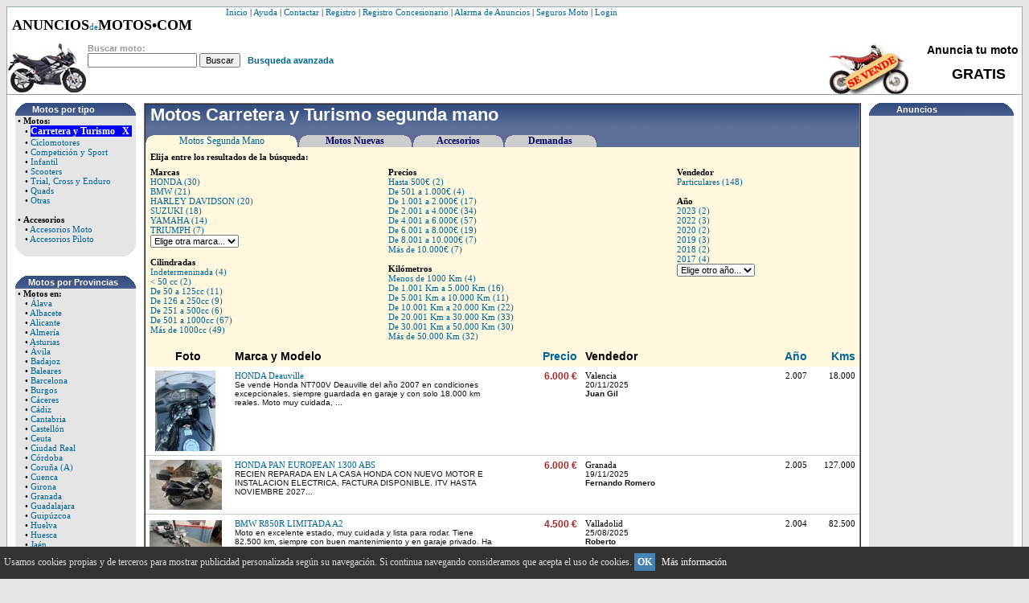

--- FILE ---
content_type: text/html
request_url: https://anunciosdemotos.com/segundamano.php?niv1=2&cat2=3
body_size: 10144
content:
<!DOCTYPE HTML PUBLIC "-//W3C//DTD HTML 4.01 Transitional//EN">
<html>
<head>
<title>Motos Carretera y Turismo segunda mano</title>
<meta http-equiv="Content-Type" content="text/html; charset=iso-8859-1">
<meta name="keywords" content="Motos,Carretera,y,Turismo,segunda,mano">
<meta name="description" content="Motos Carretera y Turismo segunda mano, todos los anuncios de Motos Carretera y Turismo de ocasion al mejor precio. Compra venta de Motos Carretera y Turismo con fotos y diferentes precios.">
<meta name="verify-v1" content="+IwCIp6v4QeOAdO6tNE2IdKNE8ygJVZxCe2tgWqiGAk=" />
<link href="comun.css" rel="stylesheet" type="text/css">


<script src="jquery.js" type="text/javascript"></script>




<style type="text/css">
#formavanzado {
visibility: hidden;
position:absolute;
top:0;
left:0;
z-index:5;
padding:10px;
background-color: #FFE6DD;
border:1px gray solid;
-moz-border-radius: 5px;

-moz-box-shadow: 5px 5px 5px #ABC;
  -webkit-box-shadow: 5px 5px 5px #ABC;
  -ms-filter: "progid:DXImageTransform.Microsoft.Shadow(color=#AABBCC,direction=125,strength=5)";
  filter: progid:DXImageTransform.Microsoft.Shadow(color=#AABBCC,direction=125,strength=5);


}

#bajar1{
z-index:1;
}

#contenedor1 {
position:relative;
z-index:4;

}




</style>

<script language=JavaScript>

function imagen (id,num)
{
	open ("imagen.php?id=" + id + "&num=" +num, "_blank", "directories=no,location=no,menubar=no,status=no,toolbar=no,scrollbars=yes,resizable=yes");
}


function ampliarimagen (nombre)
{
	open (nombre, "_blank", "directories=no,location=no,menubar=no,status=no,toolbar=no,scrollbars=yes,resizable=yes");
}

function mostrar(capa){
  var obj = document.getElementById(capa)
  //if(obj.style.visibility== "hidden")  obj.style.visibility= "visible";
  //else obj.style.visibility= "hidden";
  obj.style.visibility= "visible";
}

function ocultar(capa) {
	var obj = document.getElementById(capa)
	obj.style.visibility= "hidden";
}

function marcaselecionada(marca,url) {
	if (marca!="") {
		// ejecuta el submit enviado
		window.location.href=url + "&marca=" + marca;

	}
}

function anoselecionado(ano,url) {
	if (ano!=0) {
		// ejecuta el submit enviado
		window.location.href=url + "&ano=" + ano;

	}
}

</script>

<script src="http://www.google.com/jsapi"></script>
<script type="text/javascript" charset="utf-8">
 google.load('ads.search', '2');
</script>



</head>

<body bgcolor="#E5E5E5" text="#000000" link="#006699" vlink="#5493B4">
<table width="100%" cellspacing="0" cellpadding="0" border="0" align="center">
<tr>
<td class="bodyline">
<!--cabecera-->
<table width="100%" cellspacing="0" cellpadding="0" border="0">
  <tr>
  <td width='260'>
  <a href='http://www.anunciosdemotos.com'>
  <br>&nbsp;
  <span style="color: #000000; font-size:18px; font-weight: 900">ANUNCIOS</span>de<span style="color: #000000; font-size:18px; font-weight: 900">MOTOS&#149;COM</SPAN></a>
  </td>
  <td valign='top'> &nbsp;&nbsp;&nbsp;&nbsp;<a href='index.php'>Inicio</a> | <a  href='general.php?pos=1'>Ayuda</a> | <a  href='contacto.php'>Contactar</a> | <a  href='registro.php'>Registro</a> | <a  href='registroempresa.php'>Registro Concesionario</a>  | <a  href='alarma.php'>Alarma de Anuncios</a> | <a href='http://seguros-moto.anunciosdemotos.com/'>Seguros Moto</a> | <a href='login.php'>Login</a>
  <br>

  </td>
</tr>
<tr>
<td colspan=2><br>

</td>
</tr>
</table>
<table width="100%" cellspacing="0" cellpadding="0" border="0">
<tr>
<td class='cabe2' valign='top' width='100'>
<img src='img/moto2.jpg'>
</td>
<td class='cabe2' valign='top'>
<div id="contenedor1">
 <form action='segundamano.php'>Buscar moto:<br /><input type='text' name="cadbusca">&nbsp;<input type='submit' value='Buscar' />&nbsp;&nbsp;<input type='hidden' name='modobusqueda' value='1'>
 <a href="#" onclick="mostrar('formavanzado')">Busqueda avanzada</a>
  </form>


  <div id="formavanzado">
 <form action='segundamano.php'>
 <table cellspacing="5" cellpadding="0" border="0">
 <tr>
 <td><b>Cilindrada</b></td><td><b>Marca:</b></td>
 </tr><tr>
 <td><select name="cilindrada"><option value='-1'>Todas<option value='50'>&lt; 49 cc<option value='125'>De 50 a 125 cc<option value='250'>De 126 a 250 cc<option value='500'>De 251 a 500 cc<option value="1000">De 501 a 1.000cc<option value="9000000">Más de 1000cc</select></td><td><select name="marca"><option value='0'>TODAS<option value='1'>ADIVA<option value='2'>ADLY<option value='3'>AIYUMO<option value='4'>AJP<option value='5'>ALFER<option value='6'>ALPINA RENANIA<option value='7'>AMERICAN IRONHORSE<option value='8'>APACHE<option value='9'>APRILIA<option value='10'>ARCTIC CAT<option value='11'>ATALA<option value='12'>AX ROAD<option value='13'>AZEL<option value='14'>BAJAJ<option value='15'>BAROSSA<option value='16'>BENELLI<option value='17'>BERECO<option value='18'>BETA<option value='19'>BIG DOG<option value='20'>BIMOTA<option value='21'>BMW<option value='22'>BOMBARDIER<option value='23'>BOSS HOSS<option value='24'>BUELL<option value='25'>BULTACO<option value='26'>BUNKER TRIKE<option value='27'>CAGIVA<option value='28'>CANNONDALE<option value='29'>CBK<option value='30'>CHOPPER NATION<option value='31'>CLARAXAVI<option value='32'>CLIPIC<option value='33'>COOLTRA<option value='34'>CPI<option value='35'>CSR<option value='36'>DAELIM<option value='37'>DERBI<option value='38'>DH HAOTIAN<option value='39'>DI BLASI<option value='40'>DINO<option value='41'>DORTON<option value='42'>DUCATI<option value='43'>E-MAX<option value='44'>EMF<option value='45'>E-TON<option value='46'>EXPLORER<option value='47'>FACTORY BIKE<option value='48'>FANTIC<option value='49'>FARSPEED<option value='50'>FAXON<option value='51'>FAZTEK<option value='52'>GAS GAS<option value='53'>GENERIC<option value='54'>GILERA<option value='55'>GOELIX<option value='56'>GOES<option value='57'>HAMMEL<option value='58'>HARLEY<option value='59'>HM<option value='60'>HONDA<option value='61'>HRD<option value='62'>HUATIAN<option value='63'>HUSABERG<option value='64'>HUSQVARNA<option value='65'>HYOSUNG<option value='66'>I-MOTO<option value='67'>IMR<option value='68'>INDIAN<option value='69'>ITALJET<option value='70'>JIANSHE<option value='71'>JIN LUN<option value='72'>JINCHENG<option value='73'>JONWAY<option value='74'>KANGXIN<option value='75'>KASEA<option value='76'>KAWASAKI<option value='77'>KAZUMA<option value='78'>KEEWAY<option value='79'>KENROD<option value='80'>KINROAD<option value='81'>KTM<option value='82'>KYMCO<option value='83'>LAMBRETTA<option value='84'>LAMURATTI<option value='85'>LANVERTTI<option value='86'>LAUGE JENSEN<option value='87'>LEM<option value='88'>LEONART<option value='89'>LIFAN<option value='90'>LING BEN<option value='91'>LINHAI<option value='92'>LML<option value='93'>LUBE<option value='94'>MACBOR<option value='95'>MALAGUTI<option value='96'>MASAI<option value='97'>MBK<option value='98'>MECATECNO<option value='99'>MEGELLI<option value='100'>MEKO<option value='101'>MERLIN<option value='102'>METRAKIT<option value='103'>MINELLI<option value='104'>MOBILETTE<option value='105'>MONDIAL<option value='106'>MONKEY BIKE<option value='107'>MONTEROSSO<option value='108'>MONTESA<option value='109'>MOTIVAS<option value='110'>MOTO GUZZI<option value='111'>MOTO MORINI<option value='112'>MOTOGAC<option value='113'>MOTOR HISPANIA<option value='114'>MOTOR MANIA<option value='115'>MTM<option value='116'>MTR<option value='117'>MUZ<option value='118'>MV AGUSTA<option value='119'>MXONDA<option value='120'>ORION<option value='121'>OSET<option value='122'>OSSA<option value='123'>PEDA<option value='124'>PEUGEOT<option value='125'>PGO<option value='126'>PIAGGIO<option value='127'>POLINI<option value='128'>PUCH<option value='129'>QINGQI<option value='130'>RAYDAN<option value='131'>RENAULT<option value='132'>RETTO<option value='133'>RIEJU<option value='134'>ROYAL ENFIELD<option value='135'>RSX<option value='136'>SACHS BIKES<option value='137'>SAMADA<option value='138'>SAXON<option value='139'>SCORPA<option value='140'>SENKE<option value='141'>SHERCO<option value='142'>SHINERAY<option value='143'>SIAM<option value='144'>SUMCO<option value='145'>SUMO<option value='146'>SUZUKI<option value='147'>SYM<option value='148'>TBQ<option value='149'>TGB<option value='150'>THUNDER MOUNTAIN<option value='151'>TM<option value='152'>TRAKKER<option value='153'>TRIUMPH<option value='154'>UNIVERSAL MOTOR<option value='155'>URAL<option value='156'>VECTRIX<option value='157'>VESPA<option value='158'>VESPINO<option value='159'>VIA SCOOTER<option value='160'>VICTORY<option value='161'>VIKERS<option value='162'>VOR<option value='163'>VOXAN<option value='164'>VYRUS<option value='165'>WATTS ELECTRIC<option value='166'>WENLING<option value='167'>WILDLANDER<option value='168'>XINGYUE<option value='169'>XMOTOS<option value='170'>YAMAHA<option value='171'>YIYING<option value='172'>YMR<option value='173'>ZELTECH<option value='174'>ZERO<option value='175'>ZNEN<option value='176'>ZONGSHEN</select></td>
 </tr><tr>
 <tr><td><b>Precio</b></td><td><b>Kilómetros</b></td>
 </tr><tr>
 <td><select name="precio"><option value='0'>Todos<option value="500">&lt; 500 €<option value="1000">De 501 a 1.000 €<option value="2000">De 1.001 a 2.000 €<option value="4000">De 2.001 a 4.000 €<option value="6000">De 4.001 a  6.000 €<option value="8000">De 6.001 a 8.000 €<option value="10000">De 8.001 a 10.000 €<option value="900000">Más de 10.000 €</select></td>
 <td><select name="kms"><option value='0'>Todos<option value="1000">&lt; 1.000<option value="5000">De 1.001 a 5.000<option value="10000">de 5.001 a 10.000<option value="20000">de 10.001 a 20.000<option value="30000">de 20.001 a 30.000<option value="50000">de 30.001 a 50.000<option value="9000000">Más de 50.000</select></td>
 </tr><tr>
 <td><b>Año</b></td><td><b>Provincia</b></td>
 </tr><tr>
 <td><select name="ano"><option value='0'>Todas<option value="2011">2011<option value="2010">2010<option value="2009">2009<option value="2008">2008<option value="2007">2007<option value="2006">2006<option value="2005">2005<option value="2004">2004<option value="2003">2003<option value="2002">2002<option value="2001">2001<option value="2000">2000</select></td>

 <td><select name="provincia"><option value='0'>Todas<option value='48'>Álava<option value='18'>Albacete<option value='34'>Alicante<option value='23'>Almería<option value='50'>Asturias<option value='31'>Ávila<option value='28'>Badajoz<option value='43'>Baleares<option value='24'>Barcelona<option value='7'>Burgos<option value='3'>Cáceres<option value='47'>Cádiz<option value='49'>Cantabria<option value='41'>Castellón<option value='52'>Ceuta<option value='19'>Ciudad Real<option value='30'>Córdoba<option value='14'>Coruña (A)<option value='21'>Cuenca<option value='39'>Girona<option value='37'>Granada<option value='10'>Guadalajara<option value='9'>Guipúzcoa<option value='44'>Huelva<option value='22'>Huesca<option value='46'>Jaén<option value='27'>León<option value='17'>Lleida<option value='4'>Lugo<option value='26'>Madrid<option value='45'>Málaga<option value='53'>Melilla<option value='11'>Murcia<option value='6'>Navarra<option value='51'>Ourense<option value='13'>Palencia<option value='35'>Palmas (Las)<option value='36'>Pontevedra<option value='8'>Rioja (La)<option value='25'>Salamanca<option value='32'>Tenerife<option value='2'>Segovia<option value='38'>Sevilla<option value='15'>Soria<option value='40'>Tarragona<option value='16'>Teruel<option value='42'>Toledo<option value='33'>Valencia<option value='29'>Valladolid<option value='5'>Vizcaya<option value='20'>Zamora<option value='12'>Zaragoza</select></td>
 </tr>
 <tr>
 <td colspan='2' align="center"><input type='submit' value='Buscar'>&nbsp;&nbsp;<input type='hidden' name='modobusqueda' value='1'></td>
 </tr>
 <tr>
 <td colspan='2' align='right'>
 <a href="#" onclick="ocultar('formavanzado')">Cerrar buscador</a>
 </td>
 </tr>
 </table>
  </form>
  </div>
</div>

  </td>
  <td class='cabe2' align='right' WIDTH='240'>
  <a href='add.php?cat1=18'><img src='img/moto4.jpg' border='0' ALIGN='LEFT'></a>
  <a href='add.php?cat1=18'>
  <span style="color: #000000; font-size:14px; font-weight: 900">Anuncia tu moto&nbsp;</span><br><br>
  <span style="color: #000000; font-size:18px; font-weight: 900">GRATIS&nbsp;&nbsp;&nbsp;&nbsp;</span>
  </a>
  </td>
</tr>
</table>


<!--fincabecera-->

<table width="100%" cellspacing="10" cellpadding="0" border="0">
  <tr>
    <td align='left' width="150" valign="top" cellspacing="0" cellpadding="0" border="0">
      <table width="100%" border="0" cellspacing="0" cellpadding="0">
          <tr>
          <td class="caja"><img src='img/x1.gif'></td>
          <td class="caja">Motos por tipo</td>
          <td class="caja" align="right"><img src='img/x2.gif'></td>
          </tr>
      </table>

    <table width="100%" cellspacing="0" cellpadding="0" >

    <tr>
    <td class='opc'>&nbsp;&#149; <b>Motos:</b></td>
    </tr>
    <tr><td class='opc'>&nbsp;&nbsp;&nbsp;&nbsp;&#149; <a class='quitar' href='segundamano.php?niv1=1'>Carretera y Turismo&nbsp;&nbsp;&nbsp;X&nbsp;</a></td></tr><tr><td class='opc'>&nbsp;&nbsp;&nbsp;&nbsp;&#149; <a href='segundamano.php?niv1=2&cat2=4'>Ciclomotores</a></td></tr><tr><td class='opc'>&nbsp;&nbsp;&nbsp;&nbsp;&#149; <a href='segundamano.php?niv1=2&cat2=5'>Competición y Sport</a></td></tr><tr><td class='opc'>&nbsp;&nbsp;&nbsp;&nbsp;&#149; <a href='segundamano.php?niv1=2&cat2=6'>Infantil</a></td></tr><tr><td class='opc'>&nbsp;&nbsp;&nbsp;&nbsp;&#149; <a href='segundamano.php?niv1=2&cat2=7'>Scooters</a></td></tr><tr><td class='opc'>&nbsp;&nbsp;&nbsp;&nbsp;&#149; <a href='segundamano.php?niv1=2&cat2=8'>Trial, Cross y Enduro</a></td></tr><tr><td class='opc'>&nbsp;&nbsp;&nbsp;&nbsp;&#149; <a href='segundamano.php?niv1=2&cat2=9'>Quads</a></td></tr><tr><td class='opc'>&nbsp;&nbsp;&nbsp;&nbsp;&#149; <a href='segundamano.php?niv1=2&cat2=10'>Otras</a></td></tr>
    <tr><td class='opc'>&nbsp;</td></tr>
    <tr>
    <td class='opc'>&nbsp;&#149; <b>Accesorios</b></td>
    </tr>
    <tr><td class='opc'>&nbsp;&nbsp;&nbsp;&nbsp;&#149; <a href='segundamano.php?niv1=2&cat2=1&pes=3'>Accesorios Moto</a></td></tr><tr><td class='opc'>&nbsp;&nbsp;&nbsp;&nbsp;&#149; <a href='segundamano.php?niv1=2&cat2=2&pes=3'>Accesorios Piloto</a></td></tr>


    </table>

    <table width="100%" border="0" cellspacing="0" cellpadding="0">
    <tr>
	<td class="opc"><img src='img/x3.gif'></td>
	<td class="opc">&nbsp;</td>
	<td class="opc" align="right"><img src='img/x4.gif'></td>
    </tr>
    </table>
    <br><br>


    <table width="100%" border="0" cellspacing="0" cellpadding="0">
          <tr>
          <td class="caja"><img src='img/x1.gif'></td>
          <td class="caja">Motos por Provincias</td>
          <td class="caja" align="right"><img src='img/x2.gif'></td>
          </tr>
      </table>

    <table width="100%" cellspacing="0" cellpadding="0" >

    <tr>
    <td class='opc'>&nbsp;&#149; <b>Motos en:</b><br>
    </tr>
    <tr><td class='opc'>&nbsp;&nbsp;&nbsp;&nbsp;&#149; <a href='alava.php?niv1=2&pes=1&cat2=3&provincia=48'>Álava</a></td></tr><tr><td class='opc'>&nbsp;&nbsp;&nbsp;&nbsp;&#149; <a href='albacete.php?niv1=2&pes=1&cat2=3&provincia=18'>Albacete</a></td></tr><tr><td class='opc'>&nbsp;&nbsp;&nbsp;&nbsp;&#149; <a href='alicante.php?niv1=2&pes=1&cat2=3&provincia=34'>Alicante</a></td></tr><tr><td class='opc'>&nbsp;&nbsp;&nbsp;&nbsp;&#149; <a href='almeria.php?niv1=2&pes=1&cat2=3&provincia=23'>Almería</a></td></tr><tr><td class='opc'>&nbsp;&nbsp;&nbsp;&nbsp;&#149; <a href='asturias.php?niv1=2&pes=1&cat2=3&provincia=50'>Asturias</a></td></tr><tr><td class='opc'>&nbsp;&nbsp;&nbsp;&nbsp;&#149; <a href='avila.php?niv1=2&pes=1&cat2=3&provincia=31'>Ávila</a></td></tr><tr><td class='opc'>&nbsp;&nbsp;&nbsp;&nbsp;&#149; <a href='badajoz.php?niv1=2&pes=1&cat2=3&provincia=28'>Badajoz</a></td></tr><tr><td class='opc'>&nbsp;&nbsp;&nbsp;&nbsp;&#149; <a href='baleares.php?niv1=2&pes=1&cat2=3&provincia=43'>Baleares</a></td></tr><tr><td class='opc'>&nbsp;&nbsp;&nbsp;&nbsp;&#149; <a href='barcelona.php?niv1=2&pes=1&cat2=3&provincia=24'>Barcelona</a></td></tr><tr><td class='opc'>&nbsp;&nbsp;&nbsp;&nbsp;&#149; <a href='burgos.php?niv1=2&pes=1&cat2=3&provincia=7'>Burgos</a></td></tr><tr><td class='opc'>&nbsp;&nbsp;&nbsp;&nbsp;&#149; <a href='caceres.php?niv1=2&pes=1&cat2=3&provincia=3'>Cáceres</a></td></tr><tr><td class='opc'>&nbsp;&nbsp;&nbsp;&nbsp;&#149; <a href='cadiz.php?niv1=2&pes=1&cat2=3&provincia=47'>Cádiz</a></td></tr><tr><td class='opc'>&nbsp;&nbsp;&nbsp;&nbsp;&#149; <a href='cantabria.php?niv1=2&pes=1&cat2=3&provincia=49'>Cantabria</a></td></tr><tr><td class='opc'>&nbsp;&nbsp;&nbsp;&nbsp;&#149; <a href='castellon.php?niv1=2&pes=1&cat2=3&provincia=41'>Castellón</a></td></tr><tr><td class='opc'>&nbsp;&nbsp;&nbsp;&nbsp;&#149; <a href='ceuta.php?niv1=2&pes=1&cat2=3&provincia=52'>Ceuta</a></td></tr><tr><td class='opc'>&nbsp;&nbsp;&nbsp;&nbsp;&#149; <a href='ciudad_real.php?niv1=2&pes=1&cat2=3&provincia=19'>Ciudad Real</a></td></tr><tr><td class='opc'>&nbsp;&nbsp;&nbsp;&nbsp;&#149; <a href='cordoba.php?niv1=2&pes=1&cat2=3&provincia=30'>Córdoba</a></td></tr><tr><td class='opc'>&nbsp;&nbsp;&nbsp;&nbsp;&#149; <a href='coruna_(a).php?niv1=2&pes=1&cat2=3&provincia=14'>Coruña (A)</a></td></tr><tr><td class='opc'>&nbsp;&nbsp;&nbsp;&nbsp;&#149; <a href='cuenca.php?niv1=2&pes=1&cat2=3&provincia=21'>Cuenca</a></td></tr><tr><td class='opc'>&nbsp;&nbsp;&nbsp;&nbsp;&#149; <a href='girona.php?niv1=2&pes=1&cat2=3&provincia=39'>Girona</a></td></tr><tr><td class='opc'>&nbsp;&nbsp;&nbsp;&nbsp;&#149; <a href='granada.php?niv1=2&pes=1&cat2=3&provincia=37'>Granada</a></td></tr><tr><td class='opc'>&nbsp;&nbsp;&nbsp;&nbsp;&#149; <a href='guadalajara.php?niv1=2&pes=1&cat2=3&provincia=10'>Guadalajara</a></td></tr><tr><td class='opc'>&nbsp;&nbsp;&nbsp;&nbsp;&#149; <a href='guipuzcoa.php?niv1=2&pes=1&cat2=3&provincia=9'>Guipúzcoa</a></td></tr><tr><td class='opc'>&nbsp;&nbsp;&nbsp;&nbsp;&#149; <a href='huelva.php?niv1=2&pes=1&cat2=3&provincia=44'>Huelva</a></td></tr><tr><td class='opc'>&nbsp;&nbsp;&nbsp;&nbsp;&#149; <a href='huesca.php?niv1=2&pes=1&cat2=3&provincia=22'>Huesca</a></td></tr><tr><td class='opc'>&nbsp;&nbsp;&nbsp;&nbsp;&#149; <a href='jaen.php?niv1=2&pes=1&cat2=3&provincia=46'>Jaén</a></td></tr><tr><td class='opc'>&nbsp;&nbsp;&nbsp;&nbsp;&#149; <a href='leon.php?niv1=2&pes=1&cat2=3&provincia=27'>León</a></td></tr><tr><td class='opc'>&nbsp;&nbsp;&nbsp;&nbsp;&#149; <a href='lleida.php?niv1=2&pes=1&cat2=3&provincia=17'>Lleida</a></td></tr><tr><td class='opc'>&nbsp;&nbsp;&nbsp;&nbsp;&#149; <a href='lugo.php?niv1=2&pes=1&cat2=3&provincia=4'>Lugo</a></td></tr><tr><td class='opc'>&nbsp;&nbsp;&nbsp;&nbsp;&#149; <a href='madrid.php?niv1=2&pes=1&cat2=3&provincia=26'>Madrid</a></td></tr><tr><td class='opc'>&nbsp;&nbsp;&nbsp;&nbsp;&#149; <a href='malaga.php?niv1=2&pes=1&cat2=3&provincia=45'>Málaga</a></td></tr><tr><td class='opc'>&nbsp;&nbsp;&nbsp;&nbsp;&#149; <a href='melilla.php?niv1=2&pes=1&cat2=3&provincia=53'>Melilla</a></td></tr><tr><td class='opc'>&nbsp;&nbsp;&nbsp;&nbsp;&#149; <a href='murcia.php?niv1=2&pes=1&cat2=3&provincia=11'>Murcia</a></td></tr><tr><td class='opc'>&nbsp;&nbsp;&nbsp;&nbsp;&#149; <a href='navarra.php?niv1=2&pes=1&cat2=3&provincia=6'>Navarra</a></td></tr><tr><td class='opc'>&nbsp;&nbsp;&nbsp;&nbsp;&#149; <a href='ourense.php?niv1=2&pes=1&cat2=3&provincia=51'>Ourense</a></td></tr><tr><td class='opc'>&nbsp;&nbsp;&nbsp;&nbsp;&#149; <a href='palencia.php?niv1=2&pes=1&cat2=3&provincia=13'>Palencia</a></td></tr><tr><td class='opc'>&nbsp;&nbsp;&nbsp;&nbsp;&#149; <a href='palmas_(las).php?niv1=2&pes=1&cat2=3&provincia=35'>Palmas (Las)</a></td></tr><tr><td class='opc'>&nbsp;&nbsp;&nbsp;&nbsp;&#149; <a href='pontevedra.php?niv1=2&pes=1&cat2=3&provincia=36'>Pontevedra</a></td></tr><tr><td class='opc'>&nbsp;&nbsp;&nbsp;&nbsp;&#149; <a href='rioja_(la).php?niv1=2&pes=1&cat2=3&provincia=8'>Rioja (La)</a></td></tr><tr><td class='opc'>&nbsp;&nbsp;&nbsp;&nbsp;&#149; <a href='salamanca.php?niv1=2&pes=1&cat2=3&provincia=25'>Salamanca</a></td></tr><tr><td class='opc'>&nbsp;&nbsp;&nbsp;&nbsp;&#149; <a href='tenerife.php?niv1=2&pes=1&cat2=3&provincia=32'>Tenerife</a></td></tr><tr><td class='opc'>&nbsp;&nbsp;&nbsp;&nbsp;&#149; <a href='segovia.php?niv1=2&pes=1&cat2=3&provincia=2'>Segovia</a></td></tr><tr><td class='opc'>&nbsp;&nbsp;&nbsp;&nbsp;&#149; <a href='sevilla.php?niv1=2&pes=1&cat2=3&provincia=38'>Sevilla</a></td></tr><tr><td class='opc'>&nbsp;&nbsp;&nbsp;&nbsp;&#149; <a href='soria.php?niv1=2&pes=1&cat2=3&provincia=15'>Soria</a></td></tr><tr><td class='opc'>&nbsp;&nbsp;&nbsp;&nbsp;&#149; <a href='tarragona.php?niv1=2&pes=1&cat2=3&provincia=40'>Tarragona</a></td></tr><tr><td class='opc'>&nbsp;&nbsp;&nbsp;&nbsp;&#149; <a href='teruel.php?niv1=2&pes=1&cat2=3&provincia=16'>Teruel</a></td></tr><tr><td class='opc'>&nbsp;&nbsp;&nbsp;&nbsp;&#149; <a href='toledo.php?niv1=2&pes=1&cat2=3&provincia=42'>Toledo</a></td></tr><tr><td class='opc'>&nbsp;&nbsp;&nbsp;&nbsp;&#149; <a href='valencia.php?niv1=2&pes=1&cat2=3&provincia=33'>Valencia</a></td></tr><tr><td class='opc'>&nbsp;&nbsp;&nbsp;&nbsp;&#149; <a href='valladolid.php?niv1=2&pes=1&cat2=3&provincia=29'>Valladolid</a></td></tr><tr><td class='opc'>&nbsp;&nbsp;&nbsp;&nbsp;&#149; <a href='vizcaya.php?niv1=2&pes=1&cat2=3&provincia=5'>Vizcaya</a></td></tr><tr><td class='opc'>&nbsp;&nbsp;&nbsp;&nbsp;&#149; <a href='zamora.php?niv1=2&pes=1&cat2=3&provincia=20'>Zamora</a></td></tr><tr><td class='opc'>&nbsp;&nbsp;&nbsp;&nbsp;&#149; <a href='zaragoza.php?niv1=2&pes=1&cat2=3&provincia=12'>Zaragoza</a></td></tr>






    </table>

     <table width="100%" border="0" cellspacing="0" cellpadding="0">
    <tr>
	<td class="opc"><img src='img/x3.gif'></td>
	<td class="opc">&nbsp;</td>
	<td class="opc" align="right"><img src='img/x4.gif'></td>
    </tr>
    </table>
    <p>Nota: En la compra venta de motos de segunda mano es necesario seguir unos consejos, puedes consultar: <a href="guiacompra.php">Guia Compra de motos</a> ¡Feliz compra de tu moto de ocasión!</p>
    <p><b>Promoción Carpintería:</b> Si eres de Alicante y estás buscando en <a href="http://www.google.es">google</a> un carpintero para tus muebles a medida en <a href="http://carpinteroalicante.es">Carpintero Alicante</a> pide presupuesto para tu armario a medida, cocina, mesas, todo tipo de muebles, etc. </p>






</td>
<td align='left' valign='top'><!--CENTRO-->


<script type="text/javascript">
/*
function meteproducto(idproducto) {

$.ajax({
   type: "POST",
   url: "carrito/mete_producto.php",
   data: "id=" + idproducto ,
   success: function(msg){
     // alert( "Data Saved: " + msg );
   }
 });

// muestra la caja:
document.getElementById("paquete").style.visibility = "visible";

}

// fade out, fade in
$(document).ready(function(){
	//$("a").fadeTo("slow", 0.3);

	//$("a").hover(function(){
	//	$(this).fadeTo("slow", 1.0);
	//	},function(){
	//	$(this).fadeTo("slow", 0.3);
	//});


	document.getElementById("paquete").style.visibility = "hidden";
});
*/
</script>




<table width="100%" border="1" cellpadding="0" cellspacing="0">
<tr><td>
      <table width="100%" border="0" cellpadding="0" cellspacing="0">
        <tr>
          <td class='caja' colspan="17"><span class='titulo'>&nbsp;Motos Carretera y Turismo segunda mano</span><br><br />
          </td>
         </tr>
         <!--pestañas-->
          <tr>

		    	    <td class="pestana" valign="top"><img src="img/e1.gif" height="9"></td>
                    <td class="pestana" align='center'><a href="segundamano.php?pes=1&cat1=18&cat2=3&cat3=&niv1=2&niv2=&ord=0&zon2=&anunciante=">Motos Segunda Mano</a></td>
		    	    <td class="pestana" valign="top" align="right"><img src="img/e2.gif" height="9"></td>

                     <td class='pruebacaja' width="2"></td>

                   <td class="pestana2" valign="top"><img src="img/e1.gif" height="9"></td>
                   <td class="pestana2" align='center'><a href='segundamano.php?pes=2&cat1=18&cat2=3&cat3=&niv1=2&niv2=&ord=0&zon2=&anunciante='>Motos Nuevas</a></td>
		    	    <td class="pestana2" valign="top" align="right"><img src="img/e2.gif" height="9"></td>

                      <td class='pruebacaja' width="2"></td>

                   <td class="pestana2" valign="top"><img src="img/e1.gif" height="9"></td>
                   <td class="pestana2" align='center'><a href='segundamano.php?pes=3&cat1=18&niv1=1&niv2=&ord=0&zon2=&anunciante='>Accesorios</a></td>
		    	    <td class="pestana2" valign="top" align="right"><img src="img/e2.gif" height="9"></td>

                      <td class='pruebacaja' width="2"></td>

                   <td class="pestana2" valign="top"><img src="img/e1.gif" height="9"></td>
                   <td class="pestana2" align='center'><a href='segundamano.php?pes=4&cat1=18&niv1=1&niv2=&ord=0&zon2=&anunciante='>Demandas</a></td>
		    	    <td class="pestana2" valign="top" align="right"><img src="img/e2.gif" height="9"></td>


                     <td class='pruebacaja' width="20%"></td>
                     <td class='pruebacaja' align='right' width="150">&nbsp;&nbsp;</td>

           </tr>

      <tr>
        <td class='caja2' colspan="17">
	<table width="100%" border="0" cellpadding="1" cellspacing="5">
	<tr><td class='caja2' colspan='3'><b>Elija entre los resultados de la búsqueda:</b></td>
	<tr>
	<td valign='top'><b>Marcas</b><br><a rel='nofollow' href='segundamano.php?niv1=2&cat2=3&pes=1&marca=60'>HONDA  (30)</a><br><a rel='nofollow' href='segundamano.php?niv1=2&cat2=3&pes=1&marca=21'>BMW  (21)</a><br><a rel='nofollow' href='segundamano.php?niv1=2&cat2=3&pes=1&marca=58'>HARLEY DAVIDSON  (20)</a><br><a rel='nofollow' href='segundamano.php?niv1=2&cat2=3&pes=1&marca=146'>SUZUKI  (18)</a><br><a rel='nofollow' href='segundamano.php?niv1=2&cat2=3&pes=1&marca=170'>YAMAHA  (14)</a><br><a rel='nofollow' href='segundamano.php?niv1=2&cat2=3&pes=1&marca=153'>TRIUMPH  (7)</a><br><SELECT NAME="marcas" onChange="JavaScript:marcaselecionada(this.value,'segundamano.php?niv1=2&cat2=3&pes=1')" ><option value=''>Elige otra marca...</option><option value='1'>ADIVA  (2)</option><option value='9'>APRILIA  (4)</option><option value='16'>BENELLI  (1)</option><option value='24'>BUELL  (1)</option><option value='36'>DAELIM  (2)</option><option value='42'>DUCATI  (4)</option><option value='65'>HYOSUNG  (3)</option><option value='76'>KAWASAKI  (6)</option><option value='78'>KEEWAY  (2)</option><option value='81'>KTM  (4)</option><option value='82'>KYMCO  (3)</option><option value='110'>MOTO GUZZI  (2)</option><option value='118'>MV AGUSTA  (1)</option><option value='157'>VESPA  (3)</option></select><br><br><b>Cilindradas</b><br><a rel='nofollow' href='segundamano.php?niv1=2&cat2=3&pes=1&cilindrada=0'>Indetermeninada (4)</a><br><a rel='nofollow' href='segundamano.php?niv1=2&cat2=3&pes=1&cilindrada=50'>< 50 cc (2)</a><br><a rel='nofollow' href='segundamano.php?niv1=2&cat2=3&pes=1&cilindrada=125'>De 50 a 125cc (11)</a><br><a rel='nofollow' href='segundamano.php?niv1=2&cat2=3&pes=1&cilindrada=250'>De 126 a 250cc (9)</a><br><a rel='nofollow' href='segundamano.php?niv1=2&cat2=3&pes=1&cilindrada=500'>De 251 a 500cc (6)</a><br><a rel='nofollow' href='segundamano.php?niv1=2&cat2=3&pes=1&cilindrada=1000'>De 501 a 1000cc (67)</a><br><a rel='nofollow' href='segundamano.php?niv1=2&cat2=3&pes=1&cilindrada=9000000'>Más de 1000cc (49)</a><br></td>
	<td valign='top'><b>Precios</b><br><a rel='nofollow' href='segundamano.php?niv1=2&cat2=3&pes=1&precio=500'>Hasta 500€ (2)</a><br><a rel='nofollow' href='segundamano.php?niv1=2&cat2=3&pes=1&precio=1000'>De 501 a 1.000€  (4)</a><br><a rel='nofollow' href='segundamano.php?niv1=2&cat2=3&pes=1&precio=2000'>De 1.001 a 2.000€  (17)</a><br><a rel='nofollow' href='segundamano.php?niv1=2&cat2=3&pes=1&precio=4000'>De 2.001 a 4.000€  (34)</a><br><a rel='nofollow' href='segundamano.php?niv1=2&cat2=3&pes=1&precio=6000'>De 4.001 a 6.000€  (57)</a><br><a rel='nofollow' href='segundamano.php?niv1=2&cat2=3&pes=1&precio=8000'>De 6.001 a 8.000€  (19)</a><br><a rel='nofollow' href='segundamano.php?niv1=2&cat2=3&pes=1&precio=10000'>De 8.001 a 10.000€  (7)</a><br><a rel='nofollow' href='segundamano.php?niv1=2&cat2=3&pes=1&precio=900000'>Más de 10.000€  (7)</a><br><br><b>Kilómetros</b><br><a rel='nofollow' href='segundamano.php?niv1=2&cat2=3&pes=1&kms=1000'>Menos de 1000 Km (4)</a><br><a rel='nofollow' href='segundamano.php?niv1=2&cat2=3&pes=1&kms=5000'>De 1.001 Km a 5.000 Km (16)</a><br><a rel='nofollow' href='segundamano.php?niv1=2&cat2=3&pes=1&kms=10000'>De 5.001 Km a 10.000 Km (11)</a><br><a rel='nofollow' href='segundamano.php?niv1=2&cat2=3&pes=1&kms=20000'>De 10.001 Km a 20.000 Km (22)</a><br><a rel='nofollow' href='segundamano.php?niv1=2&cat2=3&pes=1&kms=30000'>De 20.001 Km a 30.000 Km (33)</a><br><a rel='nofollow' href='segundamano.php?niv1=2&cat2=3&pes=1&kms=50000'>De 30.001 Km a 50.000 Km (30)</a><br><a rel='nofollow' href='segundamano.php?niv1=2&cat2=3&pes=1&kms=9000000'>Más de 50.000 Km (32)</a><br></td>
	<td valign='top'><b>Vendedor</b><br><a rel='nofollow' href='segundamano.php?niv1=2&cat2=3&pes=1&filtro=2'>Particulares  (148)</a><br><br><b>Año</b><br><a rel='nofollow' href='segundamano.php?niv1=2&cat2=3&pes=1&ano=2023'>2023  (2)</a><br><a rel='nofollow' href='segundamano.php?niv1=2&cat2=3&pes=1&ano=2022'>2022  (3)</a><br><a rel='nofollow' href='segundamano.php?niv1=2&cat2=3&pes=1&ano=2020'>2020  (2)</a><br><a rel='nofollow' href='segundamano.php?niv1=2&cat2=3&pes=1&ano=2019'>2019  (3)</a><br><a rel='nofollow' href='segundamano.php?niv1=2&cat2=3&pes=1&ano=2018'>2018  (2)</a><br><a rel='nofollow' href='segundamano.php?niv1=2&cat2=3&pes=1&ano=2017'>2017  (4)</a><br><SELECT NAME="anos" onChange="JavaScript:anoselecionado(this.value,'segundamano.php?niv1=2&cat2=3&pes=1')" ><option value='0'>Elige otro año...</option><option value='2016'>2016  (2)</option><option value='2015'>2015  (7)</option><option value='2014'>2014  (5)</option><option value='2013'>2013  (5)</option><option value='2012'>2012  (6)</option><option value='2011'>2011  (9)</option><option value='2010'>2010  (8)</option><option value='2009'>2009  (7)</option><option value='2008'>2008  (10)</option><option value='2007'>2007  (21)</option><option value='2006'>2006  (9)</option><option value='2005'>2005  (7)</option><option value='2004'>2004  (7)</option><option value='2003'>2003  (5)</option><option value='2002'>2002  (6)</option><option value='2000'>2000  (1)</option><option value='1999'>1999  (3)</option><option value='1998'>1998  (2)</option><option value='1997'>1997  (3)</option><option value='1996'>1996  (1)</option><option value='1994'>1994  (2)</option><option value='1991'>1991  (1)</option><option value='1989'>1989  (1)</option><option value='1981'>1981  (1)</option><option value='1975'>1975  (1)</option><option value='1974'>1974  (1)</option><option value='1967'>1967  (1)</option></select><br></td>
	</tr>
	</table>

        </td>
      </tr>
      </table>


	      <table border="0" width="100%" cellpadding="0" cellspacing="0">
                    <tr><td colspan='9' class='publicidad'>

                    <script type="text/javascript"><!--
                    google_ad_client = "ca-pub-6527888635309516";
                    /* Anunciosdemotos postcabecera */
                    google_ad_slot = "5196515672";
                    google_ad_width = 468;
                    google_ad_height = 60;
                    //-->
                    </script>
                    <script type="text/javascript"
                    src="http://pagead2.googlesyndication.com/pagead/show_ads.js">
                    </script>
                    </td>

                    </tr>
            </table>



      <table width="100%" border="0" cellpadding="5" cellspacing="0">


      <tr>
      <td width='96' align='center' class="colcabecera">Foto</td>
      <td width='320' class="colcabecera">Marca y Modelo</td>
      <td width='96' align='right' class="colcabecera"><a rel='nofollow' href='segundamano.php?niv1=2&cat2=3&cat3=&ord=2&zon2=&pes=1&anunciante='>Precio</a> </td>
      <td width='50' class="colcabecera">Vendedor</td>
      <td width='50' align='right' class="colcabecera"><a rel='nofollow' href='segundamano.php?niv1=2&cat2=3&cat3=&ord=4&zon2=&pes=1&anunciante='>Año</a> </td>
      <td width='50' align='right' class="colcabecera"><a rel='nofollow' href='segundamano.php?niv1=2&cat2=3&cat3=&ord=6&zon2=&pes=1&anunciante='>Kms</a> </td>
      </tr>


		  
                  <tr onmouseover="this.style.background='#fff7de'; this.style.cursor = 'hand';"  onmouseout="this.style.background='#FFFFFF';" onClick="document.location='detalle.php?id=307203'">

                      <td class='nesti' width='96'><img border='0' align='top' src='img2/p307203_1.jpg'></td>
                      <td class='nesti' width='320' valign='top' align='left'><a href='detalle.php?id=307203'>HONDA Deauville</a><br><span class='chico'>Se vende Honda NT700V Deauville del año 2007 en condiciones excepcionales, siempre guardada en garaje y con solo 18.000 km reales.
Moto muy cuidada, ...</span>
                      </td>
                      <td class='precio' valign='top' align='right' width='96'>6.000&nbsp;€
                      </td>
                      <td class='nesti' valign='top'>Valencia<br><span class='chico'>20/11/2025</span><br><span class='chico'><b>Juan Gil</b></span>
                      </td>
                      <td class='nesti' valign='top' align='right'>2.007
                      </td>
                      <td class='nesti' valign='top' align='right'>18.000
                      </td>

                  </tr>

		  
                  <tr onmouseover="this.style.background='#fff7de'; this.style.cursor = 'hand';"  onmouseout="this.style.background='#FFFFFF';" onClick="document.location='detalle.php?id=307202'">

                      <td class='nesti' width='96'><img border='0' align='top' src='img2/p307202_1.jpg'></td>
                      <td class='nesti' width='320' valign='top' align='left'><a href='detalle.php?id=307202'>HONDA PAN EUROPEAN 1300 ABS</a><br><span class='chico'>RECIEN REPARADA EN LA CASA HONDA CON NUEVO MOTOR E INSTALACION ELECTRICA, FACTURA DISPONIBLE.
ITV HASTA NOVIEMBRE 2027...</span>
                      </td>
                      <td class='precio' valign='top' align='right' width='96'>6.000&nbsp;€
                      </td>
                      <td class='nesti' valign='top'>Granada<br><span class='chico'>19/11/2025</span><br><span class='chico'><b>Fernando Romero</b></span>
                      </td>
                      <td class='nesti' valign='top' align='right'>2.005
                      </td>
                      <td class='nesti' valign='top' align='right'>127.000
                      </td>

                  </tr>

		  
                  <tr onmouseover="this.style.background='#fff7de'; this.style.cursor = 'hand';"  onmouseout="this.style.background='#FFFFFF';" onClick="document.location='detalle.php?id=307200'">

                      <td class='nesti' width='96'><img border='0' align='top' src='img2/p307200_1.jpg'></td>
                      <td class='nesti' width='320' valign='top' align='left'><a href='detalle.php?id=307200'>BMW R850R LIMITADA A2</a><br><span class='chico'>Moto en excelente estado, muy cuidada y lista para rodar. Tiene 82.500 km, siempre con buen mantenimiento y en garaje privado. Ha tenido 3 propietario...</span>
                      </td>
                      <td class='precio' valign='top' align='right' width='96'>4.500&nbsp;€
                      </td>
                      <td class='nesti' valign='top'>Valladolid<br><span class='chico'>25/08/2025</span><br><span class='chico'><b>Roberto</b></span>
                      </td>
                      <td class='nesti' valign='top' align='right'>2.004
                      </td>
                      <td class='nesti' valign='top' align='right'>82.500
                      </td>

                  </tr>

		  
                  <tr onmouseover="this.style.background='#fff7de'; this.style.cursor = 'hand';"  onmouseout="this.style.background='#FFFFFF';" onClick="document.location='detalle.php?id=307199'">

                      <td class='nesti' width='96'><img border='0' align='top' src='img2/p307199_1.jpg'></td>
                      <td class='nesti' width='320' valign='top' align='left'><a href='detalle.php?id=307199'>HONDA CB750 HORNET</a><br><span class='chico'>Comprada en Honda Moto Valencia en mayo de 2023 con extensión de garantía hasta 2028.
Topes anticaídas originales, cúpula negra y protector del depós...</span>
                      </td>
                      <td class='precio' valign='top' align='right' width='96'>7.500&nbsp;€
                      </td>
                      <td class='nesti' valign='top'>Valencia<br><span class='chico'>16/08/2025</span><br><span class='chico'><b>LUIS</b></span>
                      </td>
                      <td class='nesti' valign='top' align='right'>2.023
                      </td>
                      <td class='nesti' valign='top' align='right'>5.000
                      </td>

                  </tr>

		  
                  <tr onmouseover="this.style.background='#fff7de'; this.style.cursor = 'hand';"  onmouseout="this.style.background='#FFFFFF';" onClick="document.location='detalle.php?id=307198'">

                      <td class='nesti' width='96'><img border='0' align='top' src='img2/p307198_1.jpg'></td>
                      <td class='nesti' width='320' valign='top' align='left'><a href='detalle.php?id=307198'>2018 Honda GL 1800 Goldwing</a><br><span class='chico'>El modelo Tour cuenta con el siguiente equipamiento adicional al modelo de serie: Caja de cambios de doble embrague de 7 velocidades DCT Airbag para e...</span>
                      </td>
                      <td class='precio' valign='top' align='right' width='96'>17.500&nbsp;€
                      </td>
                      <td class='nesti' valign='top'>Barcelona<br><span class='chico'>09/04/2025</span><br><span class='chico'><b>RG LEGAL</b></span>
                      </td>
                      <td class='nesti' valign='top' align='right'>2.018
                      </td>
                      <td class='nesti' valign='top' align='right'>18.558
                      </td>

                  </tr>

		  
                  <tr onmouseover="this.style.background='#fff7de'; this.style.cursor = 'hand';"  onmouseout="this.style.background='#FFFFFF';" onClick="document.location='detalle.php?id=307197'">

                      <td class='nesti' width='96'><img border='0' align='top' src='img2/p307197_1.jpg'></td>
                      <td class='nesti' width='320' valign='top' align='left'><a href='detalle.php?id=307197'>MOTO GUZZI V7 STONE</a><br><span class='chico'>Se vende Naked Moto Guzzi V7 STONE color negro mate, año matriculación 2013,  motor 750cc, solo 5000km muy poco uso y siempre aparcada en garaje.Una s...</span>
                      </td>
                      <td class='precio' valign='top' align='right' width='96'>5.800&nbsp;€
                      </td>
                      <td class='nesti' valign='top'>Madrid<br><span class='chico'>16/01/2025</span><br><span class='chico'><b>diana serra betoret</b></span>
                      </td>
                      <td class='nesti' valign='top' align='right'>2.013
                      </td>
                      <td class='nesti' valign='top' align='right'>5.000
                      </td>

                  </tr>

		  
                  <tr onmouseover="this.style.background='#fff7de'; this.style.cursor = 'hand';"  onmouseout="this.style.background='#FFFFFF';" onClick="document.location='detalle.php?id=307195'">

                      <td class='nesti' width='96'><img border='0' align='top' src='img2/p307195_1.jpg'></td>
                      <td class='nesti' width='320' valign='top' align='left'><a href='detalle.php?id=307195'>TRIUMPH Tiger 800 XRx</a><br><span class='chico'>En perfecto estado. Nunca ha tocado suelo. Maleta SHAD 39L, faros adicionales de LED, protector de motor, extensión de guardabarros delantero (pico-pa...</span>
                      </td>
                      <td class='precio' valign='top' align='right' width='96'>8.500&nbsp;€
                      </td>
                      <td class='nesti' valign='top'>Málaga<br><span class='chico'>19/04/2023</span><br><span class='chico'><b>Mariano Porcel</b></span>
                      </td>
                      <td class='nesti' valign='top' align='right'>2.015
                      </td>
                      <td class='nesti' valign='top' align='right'>21.000
                      </td>

                  </tr>

		  
                  <tr onmouseover="this.style.background='#fff7de'; this.style.cursor = 'hand';"  onmouseout="this.style.background='#FFFFFF';" onClick="document.location='detalle.php?id=307193'">

                      <td class='nesti' width='96'><img border='0' align='top' src='img2/p307193_1.jpg'></td>
                      <td class='nesti' width='320' valign='top' align='left'><a href='detalle.php?id=307193'>SUZUKI SV 650</a><br><span class='chico'>Suzuki sv650 , año 2002, 39000 km, de importacion, ya tiene la ficha tecnica española, le falta pagar los impuestos en hacienda y la junta (unos 150€)...</span>
                      </td>
                      <td class='precio' valign='top' align='right' width='96'>450&nbsp;€
                      </td>
                      <td class='nesti' valign='top'>Cádiz<br><span class='chico'>03/04/2023</span><br><span class='chico'><b>Francisco</b></span>
                      </td>
                      <td class='nesti' valign='top' align='right'>2.023
                      </td>
                      <td class='nesti' valign='top' align='right'>39.000
                      </td>

                  </tr>

		  
                  <tr onmouseover="this.style.background='#fff7de'; this.style.cursor = 'hand';"  onmouseout="this.style.background='#FFFFFF';" onClick="document.location='detalle.php?id=307192'">

                      <td class='nesti' width='96'><img border='0' align='top' src='img2/p307192_1.jpg'></td>
                      <td class='nesti' width='320' valign='top' align='left'><a href='detalle.php?id=307192'>HONDA VTR 1000 Firestorm</a><br><span class='chico'>Vendo por motivos de salud mi moto famosa Honda VTR 1000 Firestorm en buen estado,neumatico delantero nuevo el trasero casi nuevo, KM 85578, bateria n...</span>
                      </td>
                      <td class='precio' valign='top' align='right' width='96'>1.850&nbsp;€
                      </td>
                      <td class='nesti' valign='top'>Cádiz<br><span class='chico'>01/04/2023</span><br><span class='chico'><b>Francisco</b></span>
                      </td>
                      <td class='nesti' valign='top' align='right'>1.997
                      </td>
                      <td class='nesti' valign='top' align='right'>85.578
                      </td>

                  </tr>

		  
                  <tr onmouseover="this.style.background='#fff7de'; this.style.cursor = 'hand';"  onmouseout="this.style.background='#FFFFFF';" onClick="document.location='detalle.php?id=307190'">

                      <td class='nesti' width='96'><img border='0' align='top' src='img2/p307190_1.jpg'></td>
                      <td class='nesti' width='320' valign='top' align='left'><a href='detalle.php?id=307190'>BMW R nineT</a><br><span class='chico'>Comodidad
Encendido eléctrico
Extra
Catalizador
Seguridad
ABS ....</span>
                      </td>
                      <td class='precio' valign='top' align='right' width='96'>5.300&nbsp;€
                      </td>
                      <td class='nesti' valign='top'>Cádiz<br><span class='chico'>30/01/2023</span><br><span class='chico'><b>Silvia</b></span>
                      </td>
                      <td class='nesti' valign='top' align='right'>2.014
                      </td>
                      <td class='nesti' valign='top' align='right'>1.170
                      </td>

                  </tr>

		  
                  <tr onmouseover="this.style.background='#fff7de'; this.style.cursor = 'hand';"  onmouseout="this.style.background='#FFFFFF';" onClick="document.location='detalle.php?id=307189'">

                      <td class='nesti' width='96'>&nbsp</td>
                      <td class='nesti' width='320' valign='top' align='left'><a href='detalle.php?id=307189'>HARLEY DAVIDSON Fat Boy</a><br><span class='chico'>Vendo moto Harley Davidson, en perfecto estado,IYV pasada,ruedas nuevas con extras
Asturias Jesús 666434240...</span>
                      </td>
                      <td class='precio' valign='top' align='right' width='96'>13.000&nbsp;€
                      </td>
                      <td class='nesti' valign='top'>Álava<br><span class='chico'>27/01/2023</span><br><span class='chico'><b>Jesús</b></span>
                      </td>
                      <td class='nesti' valign='top' align='right'>2.007
                      </td>
                      <td class='nesti' valign='top' align='right'>44.000
                      </td>

                  </tr>

		  
                  <tr onmouseover="this.style.background='#fff7de'; this.style.cursor = 'hand';"  onmouseout="this.style.background='#FFFFFF';" onClick="document.location='detalle.php?id=307187'">

                      <td class='nesti' width='96'><img border='0' align='top' src='img2/p307187_1.jpg'></td>
                      <td class='nesti' width='320' valign='top' align='left'><a href='detalle.php?id=307187'>Moto brixton cronwell 125 abs</a><br><span class='chico'>Moto comprada en abril de 2022. En garantía, está impecable....</span>
                      </td>
                      <td class='precio' valign='top' align='right' width='96'>2.300&nbsp;€
                      </td>
                      <td class='nesti' valign='top'>Asturias<br><span class='chico'>14/12/2022</span><br><span class='chico'><b>jose luis</b></span>
                      </td>
                      <td class='nesti' valign='top' align='right'>2.022
                      </td>
                      <td class='nesti' valign='top' align='right'>2.900
                      </td>

                  </tr>

		  
                  <tr onmouseover="this.style.background='#fff7de'; this.style.cursor = 'hand';"  onmouseout="this.style.background='#FFFFFF';" onClick="document.location='detalle.php?id=307183'">

                      <td class='nesti' width='96'><img border='0' align='top' src='img2/p307183_1.jpg'></td>
                      <td class='nesti' width='320' valign='top' align='left'><a href='detalle.php?id=307183'>HONDA Deauville</a><br><span class='chico'>Moto en muy buen estado,siempre guardada en garaje mejor verla etiqueta medioambiental. ...</span>
                      </td>
                      <td class='precio' valign='top' align='right' width='96'>2.500&nbsp;€
                      </td>
                      <td class='nesti' valign='top'>Navarra<br><span class='chico'>22/10/2022</span><br><span class='chico'><b>Sergio </b></span>
                      </td>
                      <td class='nesti' valign='top' align='right'>2.004
                      </td>
                      <td class='nesti' valign='top' align='right'>55.000
                      </td>

                  </tr>

		  
                  <tr onmouseover="this.style.background='#fff7de'; this.style.cursor = 'hand';"  onmouseout="this.style.background='#FFFFFF';" onClick="document.location='detalle.php?id=307181'">

                      <td class='nesti' width='96'><img border='0' align='top' src='img2/p307181_1.jpg'></td>
                      <td class='nesti' width='320' valign='top' align='left'><a href='detalle.php?id=307181'>TRIUMPH  Bonneville se 900</a><br><span class='chico'>Moto en perfecto estado, itv recién pasada , neumáticos nuevos, limitada A2...</span>
                      </td>
                      <td class='precio' valign='top' align='right' width='96'>5.000&nbsp;€
                      </td>
                      <td class='nesti' valign='top'>Albacete<br><span class='chico'>14/10/2022</span><br><span class='chico'><b>Luis Lopez</b></span>
                      </td>
                      <td class='nesti' valign='top' align='right'>2.013
                      </td>
                      <td class='nesti' valign='top' align='right'>3.260
                      </td>

                  </tr>

		  
                  <tr onmouseover="this.style.background='#fff7de'; this.style.cursor = 'hand';"  onmouseout="this.style.background='#FFFFFF';" onClick="document.location='detalle.php?id=307180'">

                      <td class='nesti' width='96'><img border='0' align='top' src='img2/p307180_1.jpg'></td>
                      <td class='nesti' width='320' valign='top' align='left'><a href='detalle.php?id=307180'>TRIUMPH  Bonneville se 900</a><br><span class='chico'>Moto en perfecto estado, itv recién pasada , neumáticos nuevos, limitada A2...</span>
                      </td>
                      <td class='precio' valign='top' align='right' width='96'>5.000&nbsp;€
                      </td>
                      <td class='nesti' valign='top'>Albacete<br><span class='chico'>14/10/2022</span><br><span class='chico'><b>Luis Lopez</b></span>
                      </td>
                      <td class='nesti' valign='top' align='right'>2.013
                      </td>
                      <td class='nesti' valign='top' align='right'>3.260
                      </td>

                  </tr>




                  <tr>
                  <!-- falta implementar, quita comentario luego
                  <td class='pestana' colspan='6' align='center'>
                  <b>¿NO LO ENCUENTRAS?</b> Recibe por email los anuncios nuevos de esta búsqueda cuando aparezcan
                  </td>
                  </tr>
                  <tr>
                  <td colspan='6' class='nesti' align="center">

                  <div class="alarma" id="alarmaform">
                  <br />
                  Tu email: <input type="text" name="email" size="30" /><br /><br />
                  <input type="button" name="Enviar" value="Enviar" onclick="enviaralarma()" />
                  </div>
                  </td>
                  -->
                  </tr>


      </table>

<script type="text/javascript">
$(document).ready(function(){



});

function enviaralarma() {
  $.ajax({
  url: 'alarma.php',
  success: function(data) {
    alert('Load was performed.');
  }
  });

}

</script>

 <!--cierro tabla con borde-->
 <br>
 <center>Páginas:  1 <a rel='nofollow' href='segundamano.php?cat1=18&cat2=3&cat3=&niv1=2&ord=0&zon2=&pes=1&pag=2&anunciante='>2</a> <a rel='nofollow' href='segundamano.php?cat1=18&cat2=3&cat3=&niv1=2&ord=0&zon2=&pes=1&pag=3&anunciante='>3</a> <a rel='nofollow' href='segundamano.php?cat1=18&cat2=3&cat3=&niv1=2&ord=0&zon2=&pes=1&pag=4&anunciante='>4</a> <a rel='nofollow' href='segundamano.php?cat1=18&cat2=3&cat3=&niv1=2&ord=0&zon2=&pes=1&pag=5&anunciante='>5</a> <a rel='nofollow' href='segundamano.php?cat1=18&cat2=3&cat3=&niv1=2&ord=0&zon2=&pes=1&pag=6&anunciante='>6</a> <a rel='nofollow' href='segundamano.php?cat1=18&cat2=3&cat3=&niv1=2&ord=0&zon2=&pes=1&pag=7&anunciante='>7</a> <a rel='nofollow' href='segundamano.php?cat1=18&cat2=3&cat3=&niv1=2&ord=0&zon2=&pes=1&pag=8&anunciante='>8</a> <a rel='nofollow' href='segundamano.php?cat1=18&cat2=3&cat3=&niv1=2&ord=0&zon2=&pes=1&pag=9&anunciante='>9</a> <a rel='nofollow' href='segundamano.php?cat1=18&cat2=3&cat3=&niv1=2&ord=0&zon2=&pes=1&pag=10&anunciante='>10</a> </center>
 <br>
  </td></tr>
  </table>
   
   </td>  <!--fin centro-->

<td valign='top' width='180'> <!--ini decha-->
      <table width="100%" border="0" cellspacing="0" cellpadding="0">
          <tr>
          <td class="caja"><img src='img/x1.gif'></td>
          <td class="caja">Anuncios</td>
          <td class="caja" align="right"><img src='img/x2.gif'></td>
          </tr>
      </table>

    <table width="100%" cellspacing="0" cellpadding="0" >
      <tr><td class='opc'>

      <script type="text/javascript"><!--
        google_ad_client = "pub-6527888635309516";
        google_ad_width = 160;
        google_ad_height = 600;
        google_ad_format = "160x600_as";
        google_ad_type = "text";
        google_ad_channel ="6233857739";
        google_color_border = "E5E5E5";
        google_color_bg = "E5E5E5";
        google_color_link = "0000FF";
        google_color_url = "0000FF";
        google_color_text = "000000";
        //--></script>
        <script type="text/javascript"
          src="https://pagead2.googlesyndication.com/pagead/show_ads.js">
        </script>




      </td></tr>
    </table>
    </td> <!--fin derecha-->



  </tr>
</table> <!--cierre tabla cuadrado-->


<table width="100%" cellspacing="0" cellpadding="0" border="0">
<tr><td>
<hr></td>
</tr>
<tr>
<td align='center'>
   <!--intercambio-->
    <table width="90%" border="1" cellpadding="5" cellspacing="0">
    <tr><td><span class='chico'>
    <a href='enlaces.php'>Webs amigas de motor</a> | <a href='enlaces2.php'>Otras webs</a> <-Agrega tu web y forma parte de nuestros links

    </span></td>
    </tr>
    </table>
</td>
</tr>
<tr>
  <td align='center'>
  <br>
     AnunciosdeMotos.com 2005: <a href='http://www.anunciosdemotos.com'>es la web de las motos de segunda mano</a>, Leer <a href='general.php?pos=2'>Aviso Legal</a>
    <br><br>
  </td>
</tr>
<tr>
  <td align='center'>Otras webs interesantes:</td>
</tr><tr>
  <td align='center'>
    <a href='http://www.hipotecasyeuribor.com'>Euribor</a> - <a href='http://www.calculodehipoteca.net'>Calculo de hipoteca</a>
    <br><br>
  </td>
</tr>
</table>


   </td>
  </tr>
</table> <!--cierre tabla grande-->
<div id="barracoki" style="display:none;position:fixed;left:0px;right:0px;bottom:0px;width:100%;min-height:40px;background: #333333;color:#dddddd;z-index: 99999;">
<div style="width:100%;position:absolute;padding-left:5px;font-family:verdana;font-size:12px;top:30%;">
Usamos cookies propias y de terceros para mostrar publicidad personalizada seg&uacute;n su navegaci&oacute;n. Si continua navegando consideramos que acepta el uso de cookies.
<a href="javascript:void(0);" style="padding:4px;background:#4682B4;text-decoration:none;color:#fff;" onclick="PonerCookie();"><b>OK</b></a>
<a href="http://www.anunciosdemotos.com/cokies.html" target="_blank" style="padding-left:5px;text-decoration:none;color:#ffffff;">M&aacute;s informaci&oacute;n</a>
</div>
</div>
<script>
function getCookie(c_name){
var c_value = document.cookie;
var c_start = c_value.indexOf(" " + c_name + "=");
if (c_start == -1){
c_start = c_value.indexOf(c_name + "=");
}
if (c_start == -1){
c_value = null;
}else{
c_start = c_value.indexOf("=", c_start) + 1;
var c_end = c_value.indexOf(";", c_start);
if (c_end == -1){
c_end = c_value.length;
}
c_value = unescape(c_value.substring(c_start,c_end));
}
return c_value;
}
function setCookie(c_name,value,exdays){
var exdate=new Date();
exdate.setDate(exdate.getDate() + exdays);
var c_value=escape(value) + ((exdays==null) ? "" : "; expires="+exdate.toUTCString());
document.cookie=c_name + "=" + c_value;
}
if(getCookie('aviso')!="1"){
document.getElementById("barracoki").style.display="block";
}
function PonerCookie(){
setCookie('aviso','1',365);
document.getElementById("barracoki").style.display="none";
}
</script>



</body>
</html>


--- FILE ---
content_type: text/html; charset=utf-8
request_url: https://www.google.com/recaptcha/api2/aframe
body_size: 259
content:
<!DOCTYPE HTML><html><head><meta http-equiv="content-type" content="text/html; charset=UTF-8"></head><body><script nonce="zP5-buCfhKouvq0X9_zHjw">/** Anti-fraud and anti-abuse applications only. See google.com/recaptcha */ try{var clients={'sodar':'https://pagead2.googlesyndication.com/pagead/sodar?'};window.addEventListener("message",function(a){try{if(a.source===window.parent){var b=JSON.parse(a.data);var c=clients[b['id']];if(c){var d=document.createElement('img');d.src=c+b['params']+'&rc='+(localStorage.getItem("rc::a")?sessionStorage.getItem("rc::b"):"");window.document.body.appendChild(d);sessionStorage.setItem("rc::e",parseInt(sessionStorage.getItem("rc::e")||0)+1);localStorage.setItem("rc::h",'1769415350857');}}}catch(b){}});window.parent.postMessage("_grecaptcha_ready", "*");}catch(b){}</script></body></html>

--- FILE ---
content_type: text/css
request_url: https://anunciosdemotos.com/comun.css
body_size: 1429
content:
.colcabecera  { font-family: Arial; font-weight: 700; font-variant: ; font-size: 14px;
 background: #fff7de;
 }



a.quitar:link,a.quitar:active,a.quitar:visited { background: blue; color: white;

font-size: 12px;
font-weight: 600;

}

a.quitar:hover		{ text-decoration: none; color : #DD6940; }





div.banner {
  margin: 0;
  font-size: 80% /*smaller*/;
  font-weight: bold;
  line-height: 1.1;
  text-align: center;
  position: fixed;
  top: 50%;
  left: 50%;
  width: 8.5em;
  right: 50%;
  z-index=100;
  visibility= hidden ;
}
div.banner p {
  margin: 0; 
  padding: 0.3em 0.4em;
  font-family: Arial, sans-serif;
  background: #900;
  border: thin outset #900;
  color: white;
}

div.banner a, div.banner em { display: block; margin: 0 0.5em }
div.banner a, div.banner em { border-top: 2px groove #900 }
div.banner a:first-child { border-top: none }
div.banner em { color: #CFC }

div.banner a:link { text-decoration: none; color: white }
div.banner a:visited { text-decoration: none; color: #CCC }
div.banner a:hover { background: black; color: white }


.centrado{
position:fixed;
margin-left:50%;
margin-top:50%;
width:400px;
height:400px;
margin-left:-200px; //aqui centra
margin-top:-200px; //aqui centra
z-index=100;
}



body {

	background-color: #E5E5E5;

	scrollbar-face-color: #DEE3E7;

	scrollbar-highlight-color: #FFFFFF;

	scrollbar-shadow-color: #DEE3E7;

	scrollbar-3dlight-color: #D1D7DC;

	scrollbar-arrow-color:  #006699;

	scrollbar-track-color: #EFEFEF;

	scrollbar-darkshadow-color: #98AAB1;

}





.maintitle,h1,h2	{

			font-weight: bold; font-size: 22px; font-family: "Trebuchet MS",Verdana, Arial, Helvetica, sans-serif;

			text-decoration: none; line-height : 120%; color : #000000;

}







font,th,td,ptd {

        FONT-SIZE: 11px;  COLOR: #000000; FONT-FAMILY: Tahoma; TEXT-DECORATION: none



}



.tituloopc {
	font-size: 12px;
	font-weight: bold;
	color: E3FFD7;
	background-color: 1010ee;
}

.empresatxt {
    font-size: 10 px;
    color: #8000FF;
    
}


.opc {

	background-color: #E5E5E5; }





a:link,a:active,a:visited { color : #006699; }

a:hover		{ text-decoration: underline; color : #DD6900; }

hr	{ height: 0px; border: solid #D1D7DC 0px; border-top-width: 1px;}







.bodyline	{ background-color: #FFFFFF; border: 1px #98AAB1 solid; }





.forumline	{ background-color: #FFFFFF; border: 2px #006699 solid; }







td.row1	{ background-color: #EFEFEF; }





th	{

	color: #FFA34F; font-size: 11px; font-weight : bold;

	background-color: #006699; height: 25px;

	background-image: url(images/cellpic3.gif);

}









.postbody { font-size : 12px;}







input,textarea, select {
	font-size: 11px;
	
	
}



.caja
{
	background: #5C7099;
	color: #FFFFFF;
	font: bold 11px tahoma, verdana, geneva, lucida, 'lucida grande', arial, helvetica, sans-serif;
}

.pruebacaja
{
	background: #5C7099;
	color: #FFFFFF;
	font: bold 11px tahoma, verdana, geneva, lucida, 'lucida grande', arial, helvetica, sans-serif;
}


.caja a:link, .caja a:visited, .caja a:active

{

	color: #ffcc00; text-decoration:none;

}



.caja a:hover

{

	color: #ffff00;

}



.titulo

{

font-weight: bold; font-size: 22px; font-family: "Trebuchet MS",Verdana, Arial, Helvetica, sans-serif;

text-decoration: none; line-height : 120%; color : #ffffff;

}

.pestana {
	BACKGROUND-COLOR: #FFF7DE;; COLOR: #000000; font: normal 12px tahoma, verdana;
}

.publicidad {
    BACKGROUND-COLOR: #FFEDB5; COLOR: #000000; font: normal 12px tahoma, verdana;
}

.pestana2 {
	BACKGROUND-COLOR: #CCCCCC; COLOR: #3399FF; font: 600 normal 12px tahoma, verdana;
}

.pestana2 a:link, .pestana2 a:visited

{

	color: #000066;

	text-decoration:none;

	font-weight: 700;



}



TD.ep {

	BACKGROUND-COLOR: #FFF7DE;
 
}



.caja
{
	background: #5C7099 url(img/grad1.gif) repeat-x top left;

	color: #FFFFFF;

	font: bold 11px tahoma, verdana, geneva, lucida, 'lucida grande', arial, helvetica, sans-serif;

}

.caja a:link, .caja a:visited, .caja a:active
{
	color: #ffcc00; text-decoration:none;
}



.caja a:hover

{
	color: #ffff00;
}



.titulo

{

font-weight: bold; font-size: 22px; font-family: "Trebuchet MS",Verdana, Arial, Helvetica, sans-serif;

text-decoration: none; line-height : 120%; color : #ffffff;

}

a:link,a:active,a:visited { color : #006699; text-decoration: none; }

a:hover		{ text-decoration: none; color : #DD6940; }







/* Import the fancy styles for IE only (NS4.x doesn't use the @import function) */



.cuadrolight {

background-color: #FFFFFF; border: 2px solid #669999;

}

.caja2 {



	background: #FFF7DE;

	color: #000000;

	

}

.chico {

	font-family: Verdana, Arial, Helvetica, sans-serif;

	font-size: 10px;

	color: #111111;

	font-weight: normal;





}

.cabe2 {

	font-family: Arial, Helvetica, sans-serif;

	color: #999999;

	border-bottom-width: 1px;

	border-bottom-style: solid;

	border-top-color: #999999;

	border-right-color: #999999;

	border-bottom-color: #999999;

	border-left-color: #999999;

	font-weight: bold;



}

.precio {

	font-family: Verdana, Arial, Helvetica, sans-serif;

	font-size: 12px;

	color: #a52c2c;

	font-weight: 700;

	border-bottom-width: 1px;

	border-bottom-style: solid;

	border-bottom-color: #CCCCCC;





}

.precio2 {

	font-family: Verdana, Arial, Helvetica, sans-serif;

	font-size: 12px;

	color: #a52c2c;

	font-weight: 700;

}

a.gris:link,a.gris:active,a.gris:visited { color : #999999; text-decoration: none; 

font-size: 11px;

font-weight: 400;

}

a.gris:hover		{ text-decoration: none; color : #DD6940; }



.nesti {

	border-bottom-width: 1px;

	border-bottom-style: solid;

	border-bottom-color: #CCCCCC;

}

